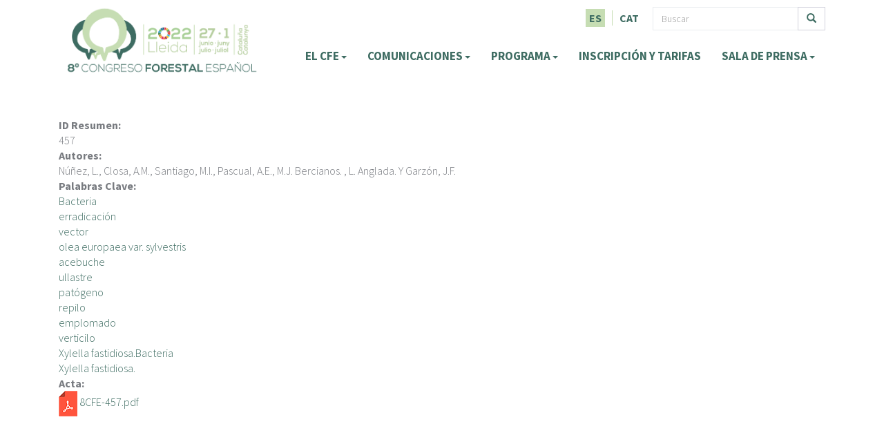

--- FILE ---
content_type: text/html; charset=utf-8
request_url: https://8cfe.congresoforestal.es/es/content/estudio-de-danos-en-las-masas-forestales-de-olea-europaea-var-sylvestris-de-menorca-espana
body_size: 7260
content:
<!DOCTYPE html>
<html lang="es" dir="ltr" prefix="content: http://purl.org/rss/1.0/modules/content/ dc: http://purl.org/dc/terms/ foaf: http://xmlns.com/foaf/0.1/ og: http://ogp.me/ns# rdfs: http://www.w3.org/2000/01/rdf-schema# sioc: http://rdfs.org/sioc/ns# sioct: http://rdfs.org/sioc/types# skos: http://www.w3.org/2004/02/skos/core# xsd: http://www.w3.org/2001/XMLSchema#">
<head>
    <link href="//maxcdn.bootstrapcdn.com/font-awesome/4.1.0/css/font-awesome.min.css" rel="stylesheet">

  <meta charset="utf-8">
  <meta name="viewport" content="width=device-width, initial-scale=1.0">
  <meta http-equiv="Content-Type" content="text/html; charset=utf-8" />
<meta name="Generator" content="Drupal 7 (http://drupal.org)" />
<link rel="canonical" href="/es/content/estudio-de-danos-en-las-masas-forestales-de-olea-europaea-var-sylvestris-de-menorca-espana" />
<link rel="shortlink" href="/es/node/4638" />
<link rel="shortcut icon" href="https://8cfe.congresoforestal.es/sites/default/files/favicon.ico" type="image/vnd.microsoft.icon" />
  <title>Estudio de daños en las masas forestales de Olea europaea var. sylvestris de Menorca, España. | Congreso Forestal Español</title>
  <style>
@import url("https://8cfe.congresoforestal.es/modules/system/system.base.css?snpao5");
</style>
<style>
@import url("https://8cfe.congresoforestal.es/sites/all/modules/calendar/css/calendar_multiday.css?snpao5");
@import url("https://8cfe.congresoforestal.es/sites/all/modules/date/date_api/date.css?snpao5");
@import url("https://8cfe.congresoforestal.es/sites/all/modules/date/date_popup/themes/datepicker.1.7.css?snpao5");
@import url("https://8cfe.congresoforestal.es/modules/field/theme/field.css?snpao5");
@import url("https://8cfe.congresoforestal.es/sites/all/modules/logintoboggan/logintoboggan.css?snpao5");
@import url("https://8cfe.congresoforestal.es/modules/node/node.css?snpao5");
@import url("https://8cfe.congresoforestal.es/sites/all/modules/video_filter/video_filter.css?snpao5");
@import url("https://8cfe.congresoforestal.es/sites/all/modules/views/css/views.css?snpao5");
@import url("https://8cfe.congresoforestal.es/sites/all/modules/ckeditor/css/ckeditor.css?snpao5");
</style>
<style>
@import url("https://8cfe.congresoforestal.es/sites/all/modules/colorbox/styles/default/colorbox_style.css?snpao5");
@import url("https://8cfe.congresoforestal.es/sites/all/modules/ctools/css/ctools.css?snpao5");
@import url("https://8cfe.congresoforestal.es/sites/all/modules/lightbox2/css/lightbox.css?snpao5");
@import url("https://8cfe.congresoforestal.es/sites/all/modules/bootstrap_shortcodes/inc/css/shortcodes.css?snpao5");
@import url("https://8cfe.congresoforestal.es/modules/locale/locale.css?snpao5");
@import url("https://8cfe.congresoforestal.es/sites/all/modules/npop/css/animations.css?snpao5");
</style>
<link type="text/css" rel="stylesheet" href="https://cdn.jsdelivr.net/npm/bootstrap@3.3.5/dist/css/bootstrap.css" media="all" />
<link type="text/css" rel="stylesheet" href="https://cdn.jsdelivr.net/npm/@unicorn-fail/drupal-bootstrap-styles@0.0.2/dist/3.3.1/7.x-3.x/drupal-bootstrap.css" media="all" />
<style>
@import url("https://8cfe.congresoforestal.es/sites/all/themes/eventme/plugins/superfish/css/superfish.css?snpao5");
@import url("https://8cfe.congresoforestal.es/sites/all/themes/eventme/plugins/prettyPhoto/css/prettyPhoto.css?snpao5");
@import url("https://8cfe.congresoforestal.es/sites/all/themes/eventme/plugins/animate.css?snpao5");
@import url("https://8cfe.congresoforestal.es/sites/all/themes/eventme/plugins/countdown/jquery.countdown.css?snpao5");
@import url("https://8cfe.congresoforestal.es/sites/all/themes/eventme/plugins/isotope/jquery.isotope.css?snpao5");
@import url("https://8cfe.congresoforestal.es/sites/all/themes/eventme/plugins/owl-carousel/owl.carousel.css?snpao5");
@import url("https://8cfe.congresoforestal.es/sites/all/themes/eventme/plugins/owl-carousel/owl.theme.css?snpao5");
@import url("https://8cfe.congresoforestal.es/sites/all/themes/eventme/css/theme.css?snpao5");
@import url("https://8cfe.congresoforestal.es/sites/all/themes/eventme/css/style_drupal.css?snpao5");
@import url("https://8cfe.congresoforestal.es/sites/all/themes/eventme/css/custom.css?snpao5");
@import url("https://8cfe.congresoforestal.es/sites/all/themes/eventme/css/custom_8cfe.css?snpao5");
</style>
<style>
@import url("https://8cfe.congresoforestal.es/sites/default/files/fontyourface/font.css?snpao5");
</style>
<link type="text/css" rel="stylesheet" href="https://fonts.googleapis.com/css?family=Source+Sans+Pro:300,700&amp;subset=latin" media="all" />

    
    <link href="https://8cfe.congresoforestal.es/sites/all/themes/eventme/css/theme-green.css" rel="stylesheet" id="theme_color">

    <!--    <link href="" rel="stylesheet" id="css-switcher-link">-->

  <!-- HTML5 element support for IE6-8 -->
  <!--[if lt IE 9]>
    <script src="//html5shiv.googlecode.com/svn/trunk/html5.js"></script>
  <![endif]-->
  <script src="https://8cfe.congresoforestal.es/sites/all/modules/jquery_update/replace/jquery/1.10/jquery.min.js?v=1.10.2"></script>
<script src="https://8cfe.congresoforestal.es/misc/jquery-extend-3.4.0.js?v=1.10.2"></script>
<script src="https://8cfe.congresoforestal.es/misc/jquery-html-prefilter-3.5.0-backport.js?v=1.10.2"></script>
<script src="https://8cfe.congresoforestal.es/misc/jquery.once.js?v=1.2"></script>
<script src="https://8cfe.congresoforestal.es/misc/drupal.js?snpao5"></script>
<script src="https://8cfe.congresoforestal.es/misc/ajax.js?v=7.82"></script>
<script src="https://8cfe.congresoforestal.es/sites/all/modules/jquery_update/js/jquery_update.js?v=0.0.1"></script>
<script src="https://cdn.jsdelivr.net/npm/bootstrap@3.3.5/dist/js/bootstrap.js"></script>
<script src="https://8cfe.congresoforestal.es/sites/default/files/languages/es_nmCFdylSDnfwEpE3agJRslsmeFCUjp15qsC-i4xWuiA.js?snpao5"></script>
<script src="https://8cfe.congresoforestal.es/sites/all/libraries/colorbox/jquery.colorbox-min.js?snpao5"></script>
<script src="https://8cfe.congresoforestal.es/sites/all/modules/colorbox/js/colorbox.js?snpao5"></script>
<script src="https://8cfe.congresoforestal.es/sites/all/modules/colorbox/styles/default/colorbox_style.js?snpao5"></script>
<script src="https://8cfe.congresoforestal.es/sites/all/modules/colorbox/js/colorbox_load.js?snpao5"></script>
<script src="https://8cfe.congresoforestal.es/sites/all/modules/colorbox/js/colorbox_inline.js?snpao5"></script>
<script src="https://8cfe.congresoforestal.es/sites/all/modules/lightbox2/js/lightbox.js?snpao5"></script>
<script src="https://8cfe.congresoforestal.es/sites/all/modules/google_analytics/googleanalytics.js?snpao5"></script>
<script src="https://www.googletagmanager.com/gtag/js?id=G-X38T4CF5J0"></script>
<script>window.dataLayer = window.dataLayer || [];function gtag(){dataLayer.push(arguments)};gtag("js", new Date());gtag("set", "developer_id.dMDhkMT", true);gtag("config", "G-X38T4CF5J0", {"groups":"default","anonymize_ip":true});</script>
<script src="https://8cfe.congresoforestal.es/sites/all/modules/bootstrap_shortcodes/inc/js/custom.js?snpao5"></script>
<script src="https://8cfe.congresoforestal.es/sites/all/themes/bootstrap/js/misc/_progress.js?v=7.82"></script>
<script src="https://8cfe.congresoforestal.es/sites/all/modules/npop/js/npop.js?snpao5"></script>
<script src="https://8cfe.congresoforestal.es/sites/all/modules/npop/js/npop-ajax.js?snpao5"></script>
<script src="https://8cfe.congresoforestal.es/sites/all/themes/eventme/plugins/jquery.cookie.js?snpao5"></script>
<script src="https://8cfe.congresoforestal.es/sites/all/themes/eventme/plugins/jquery-migrate.min.js?snpao5"></script>
<script src="https://8cfe.congresoforestal.es/sites/all/themes/eventme/plugins/modernizr.custom.js?snpao5"></script>
<script src="https://8cfe.congresoforestal.es/sites/all/themes/eventme/plugins/superfish/js/superfish.js?snpao5"></script>
<script src="https://8cfe.congresoforestal.es/sites/all/themes/eventme/plugins/prettyPhoto/js/jquery.prettyPhoto.js?snpao5"></script>
<script src="https://8cfe.congresoforestal.es/sites/all/themes/eventme/plugins/placeholdem.min.js?snpao5"></script>
<script src="https://8cfe.congresoforestal.es/sites/all/themes/eventme/plugins/ajax-mail.js?snpao5"></script>
<script src="https://8cfe.congresoforestal.es/sites/all/themes/eventme/plugins/countdown/jquery.plugin.min.js?snpao5"></script>
<script src="https://8cfe.congresoforestal.es/sites/all/themes/eventme/plugins/countdown/jquery.countdown-es.js?snpao5"></script>
<script src="https://8cfe.congresoforestal.es/sites/all/themes/eventme/plugins/countdown/jquery.countdown.min.js?snpao5"></script>
<script src="https://8cfe.congresoforestal.es/sites/all/themes/eventme/plugins/isotope/jquery.isotope.min.js?snpao5"></script>
<script src="https://8cfe.congresoforestal.es/sites/all/themes/eventme/plugins/owl-carousel/owl.carousel.js?snpao5"></script>
<script src="https://8cfe.congresoforestal.es/sites/all/themes/eventme/plugins/waypoints.min.js?snpao5"></script>
<script src="https://8cfe.congresoforestal.es/sites/all/themes/eventme/plugins/jquery.easing.min.js?snpao5"></script>
<script src="https://8cfe.congresoforestal.es/sites/all/themes/eventme/plugins/jquery.smoothscroll.min.js?snpao5"></script>
<script src="https://8cfe.congresoforestal.es/sites/all/themes/eventme/plugins/jquery.stellar.min.js?snpao5"></script>
<script src="https://8cfe.congresoforestal.es/sites/all/themes/eventme/plugins/jquery.ajaxchimp.js?snpao5"></script>
<script src="https://8cfe.congresoforestal.es/sites/all/themes/eventme/plugins/jquery.ajaxchimp.langs.min.js?snpao5"></script>
<script src="https://8cfe.congresoforestal.es/sites/all/themes/eventme/js/theme.js?snpao5"></script>
<script src="https://8cfe.congresoforestal.es/sites/all/themes/eventme/js/theme_init.js?snpao5"></script>
<script src="https://8cfe.congresoforestal.es/sites/all/themes/bootstrap/js/misc/ajax.js?snpao5"></script>
<script>jQuery.extend(Drupal.settings, {"basePath":"\/","pathPrefix":"es\/","ajaxPageState":{"theme":"eventme","theme_token":"agvc6o1-ZYCB_RSJyhAO-hjUfqTETC-guVqjZqUGhhI","jquery_version":"1.10","js":{"sites\/all\/themes\/bootstrap\/js\/bootstrap.js":1,"sites\/all\/modules\/jquery_update\/replace\/jquery\/1.10\/jquery.min.js":1,"misc\/jquery-extend-3.4.0.js":1,"misc\/jquery-html-prefilter-3.5.0-backport.js":1,"misc\/jquery.once.js":1,"misc\/drupal.js":1,"misc\/ajax.js":1,"sites\/all\/modules\/jquery_update\/js\/jquery_update.js":1,"https:\/\/cdn.jsdelivr.net\/npm\/bootstrap@3.3.5\/dist\/js\/bootstrap.js":1,"public:\/\/languages\/es_nmCFdylSDnfwEpE3agJRslsmeFCUjp15qsC-i4xWuiA.js":1,"sites\/all\/libraries\/colorbox\/jquery.colorbox-min.js":1,"sites\/all\/modules\/colorbox\/js\/colorbox.js":1,"sites\/all\/modules\/colorbox\/styles\/default\/colorbox_style.js":1,"sites\/all\/modules\/colorbox\/js\/colorbox_load.js":1,"sites\/all\/modules\/colorbox\/js\/colorbox_inline.js":1,"sites\/all\/modules\/lightbox2\/js\/lightbox.js":1,"sites\/all\/modules\/google_analytics\/googleanalytics.js":1,"https:\/\/www.googletagmanager.com\/gtag\/js?id=G-X38T4CF5J0":1,"0":1,"sites\/all\/modules\/bootstrap_shortcodes\/inc\/js\/custom.js":1,"sites\/all\/themes\/bootstrap\/js\/misc\/_progress.js":1,"sites\/all\/modules\/npop\/js\/npop.js":1,"sites\/all\/modules\/npop\/js\/npop-ajax.js":1,"sites\/all\/themes\/eventme\/plugins\/jquery.cookie.js":1,"sites\/all\/themes\/eventme\/plugins\/jquery-migrate.min.js":1,"sites\/all\/themes\/eventme\/plugins\/modernizr.custom.js":1,"sites\/all\/themes\/eventme\/plugins\/superfish\/js\/superfish.js":1,"sites\/all\/themes\/eventme\/plugins\/prettyPhoto\/js\/jquery.prettyPhoto.js":1,"sites\/all\/themes\/eventme\/plugins\/placeholdem.min.js":1,"sites\/all\/themes\/eventme\/plugins\/ajax-mail.js":1,"sites\/all\/themes\/eventme\/plugins\/countdown\/jquery.plugin.min.js":1,"sites\/all\/themes\/eventme\/plugins\/countdown\/jquery.countdown-es.js":1,"sites\/all\/themes\/eventme\/plugins\/countdown\/jquery.countdown.min.js":1,"sites\/all\/themes\/eventme\/plugins\/isotope\/jquery.isotope.min.js":1,"sites\/all\/themes\/eventme\/plugins\/owl-carousel\/owl.carousel.js":1,"sites\/all\/themes\/eventme\/plugins\/waypoints.min.js":1,"sites\/all\/themes\/eventme\/plugins\/jquery.easing.min.js":1,"sites\/all\/themes\/eventme\/plugins\/jquery.smoothscroll.min.js":1,"sites\/all\/themes\/eventme\/plugins\/jquery.stellar.min.js":1,"sites\/all\/themes\/eventme\/plugins\/jquery.ajaxchimp.js":1,"sites\/all\/themes\/eventme\/plugins\/jquery.ajaxchimp.langs.min.js":1,"sites\/all\/themes\/eventme\/js\/theme.js":1,"sites\/all\/themes\/eventme\/js\/theme_init.js":1,"sites\/all\/themes\/bootstrap\/js\/misc\/ajax.js":1},"css":{"modules\/system\/system.base.css":1,"sites\/all\/modules\/calendar\/css\/calendar_multiday.css":1,"sites\/all\/modules\/date\/date_api\/date.css":1,"sites\/all\/modules\/date\/date_popup\/themes\/datepicker.1.7.css":1,"modules\/field\/theme\/field.css":1,"sites\/all\/modules\/logintoboggan\/logintoboggan.css":1,"modules\/node\/node.css":1,"sites\/all\/modules\/video_filter\/video_filter.css":1,"sites\/all\/modules\/views\/css\/views.css":1,"sites\/all\/modules\/ckeditor\/css\/ckeditor.css":1,"sites\/all\/modules\/colorbox\/styles\/default\/colorbox_style.css":1,"sites\/all\/modules\/ctools\/css\/ctools.css":1,"sites\/all\/modules\/lightbox2\/css\/lightbox.css":1,"sites\/all\/modules\/bootstrap_shortcodes\/inc\/css\/shortcodes.css":1,"modules\/locale\/locale.css":1,"sites\/all\/modules\/npop\/css\/animations.css":1,"https:\/\/cdn.jsdelivr.net\/npm\/bootstrap@3.3.5\/dist\/css\/bootstrap.css":1,"https:\/\/cdn.jsdelivr.net\/npm\/@unicorn-fail\/drupal-bootstrap-styles@0.0.2\/dist\/3.3.1\/7.x-3.x\/drupal-bootstrap.css":1,"sites\/all\/themes\/eventme\/css\/font-awesome.min.css":1,"sites\/all\/themes\/eventme\/css\/flexslider.css":1,"sites\/all\/themes\/eventme\/plugins\/superfish\/css\/superfish.css":1,"sites\/all\/themes\/eventme\/plugins\/prettyPhoto\/css\/prettyPhoto.css":1,"sites\/all\/themes\/eventme\/plugins\/animate.css":1,"sites\/all\/themes\/eventme\/plugins\/countdown\/jquery.countdown.css":1,"sites\/all\/themes\/eventme\/plugins\/isotope\/jquery.isotope.css":1,"sites\/all\/themes\/eventme\/plugins\/owl-carousel\/owl.carousel.css":1,"sites\/all\/themes\/eventme\/plugins\/owl-carousel\/owl.theme.css":1,"sites\/all\/themes\/eventme\/include\/rs-plugin\/css\/settings.css":1,"sites\/all\/themes\/eventme\/include\/rs-plugin\/css\/settings-ie8.css":1,"sites\/all\/themes\/eventme\/css\/theme.css":1,"sites\/all\/themes\/eventme\/css\/style_drupal.css":1,"sites\/all\/themes\/eventme\/css\/colors.css":1,"sites\/all\/themes\/eventme\/plugins\/style-switcher\/style.switcher.css":1,"sites\/all\/themes\/eventme\/css\/custom.css":1,"sites\/all\/themes\/eventme\/css\/custom_8cfe.css":1,"sites\/default\/files\/fontyourface\/font.css":1,"https:\/\/fonts.googleapis.com\/css?family=Source+Sans+Pro:300,700\u0026subset=latin":1}},"colorbox":{"opacity":"0.85","current":"{current} de {total}","previous":"\u00ab Anterior","next":"Siguiente \u00bb","close":"Cerrar","maxWidth":"98%","maxHeight":"98%","fixed":true,"mobiledetect":true,"mobiledevicewidth":"480px","file_public_path":"\/sites\/default\/files","specificPagesDefaultValue":"admin*\nimagebrowser*\nimg_assist*\nimce*\nnode\/add\/*\nnode\/*\/edit\nprint\/*\nprintpdf\/*\nsystem\/ajax\nsystem\/ajax\/*"},"lightbox2":{"rtl":"0","file_path":"\/(\\w\\w\/)public:\/","default_image":"\/sites\/all\/modules\/lightbox2\/images\/brokenimage.jpg","border_size":10,"font_color":"000","box_color":"fff","top_position":"","overlay_opacity":"0.8","overlay_color":"000","disable_close_click":1,"resize_sequence":0,"resize_speed":400,"fade_in_speed":400,"slide_down_speed":600,"use_alt_layout":0,"disable_resize":0,"disable_zoom":0,"force_show_nav":1,"show_caption":1,"loop_items":0,"node_link_text":"Ver detalles de la imagen","node_link_target":0,"image_count":"Imagen !current de !total","video_count":"Video !current de !total","page_count":"Pagina !current de !total","lite_press_x_close":"presiona \u003Ca href=\u0022#\u0022 onclick=\u0022hideLightbox(); return FALSE;\u0022\u003E\u003Ckbd\u003Ex\u003C\/kbd\u003E\u003C\/a\u003E para cerrar","download_link_text":"","enable_login":false,"enable_contact":false,"keys_close":"c x 27","keys_previous":"p 37","keys_next":"n 39","keys_zoom":"z","keys_play_pause":"32","display_image_size":"original","image_node_sizes":"()","trigger_lightbox_classes":"","trigger_lightbox_group_classes":"","trigger_slideshow_classes":"","trigger_lightframe_classes":"","trigger_lightframe_group_classes":"","custom_class_handler":0,"custom_trigger_classes":"","disable_for_gallery_lists":1,"disable_for_acidfree_gallery_lists":true,"enable_acidfree_videos":true,"slideshow_interval":5000,"slideshow_automatic_start":true,"slideshow_automatic_exit":true,"show_play_pause":true,"pause_on_next_click":false,"pause_on_previous_click":true,"loop_slides":false,"iframe_width":600,"iframe_height":400,"iframe_border":1,"enable_video":0,"useragent":"Mozilla\/5.0 (Macintosh; Intel Mac OS X 10_15_7) AppleWebKit\/537.36 (KHTML, like Gecko) Chrome\/131.0.0.0 Safari\/537.36; ClaudeBot\/1.0; +claudebot@anthropic.com)"},"video_filter":{"url":{"ckeditor":"\/es\/video_filter\/dashboard\/ckeditor"},"instructions_url":"\/es\/video_filter\/instructions","modulepath":"sites\/all\/modules\/video_filter"},"googleanalytics":{"account":["G-X38T4CF5J0"],"trackOutbound":1,"trackMailto":1,"trackDownload":1,"trackDownloadExtensions":"7z|aac|arc|arj|asf|asx|avi|bin|csv|doc(x|m)?|dot(x|m)?|exe|flv|gif|gz|gzip|hqx|jar|jpe?g|js|mp(2|3|4|e?g)|mov(ie)?|msi|msp|pdf|phps|png|ppt(x|m)?|pot(x|m)?|pps(x|m)?|ppam|sld(x|m)?|thmx|qtm?|ra(m|r)?|sea|sit|tar|tgz|torrent|txt|wav|wma|wmv|wpd|xls(x|m|b)?|xlt(x|m)|xlam|xml|z|zip","trackColorbox":1},"urlIsAjaxTrusted":{"\/es\/content\/estudio-de-danos-en-las-masas-forestales-de-olea-europaea-var-sylvestris-de-menorca-espana":true},"npop_overlay_close":true,"bootstrap":{"anchorsFix":"0","anchorsSmoothScrolling":"0","formHasError":1,"popoverEnabled":1,"popoverOptions":{"animation":1,"html":0,"placement":"right","selector":"","trigger":"click","triggerAutoclose":1,"title":"","content":"","delay":0,"container":"body"},"tooltipEnabled":1,"tooltipOptions":{"animation":1,"html":0,"placement":"auto left","selector":"","trigger":"hover focus","delay":0,"container":"body"}}});</script>
  <!-- Place your kit's code here -->
    <script src="https://kit.fontawesome.com/72af6dee0c.js" crossorigin="anonymous"></script>
</head>


<body id="home" class="html not-front not-logged-in no-sidebars page-node page-node- page-node-4638 node-type-acta i18n-es wide" >


  <div id="skip-link">
    <a href="#main-content" class="element-invisible element-focusable">Pasar al contenido principal</a>
  </div>
    
<!-- Preloader -->
<div id="preloader">
    <div id="status"><i class="fa fa-leaf fa-spin"></i></div>
</div>

<div class="wrapper">

    <!-- Modal -->

    <!-- Header -->
    <header class="header">
        <div class="container">

            <!-- Logo -->
                            <div class="logo">
                    <a href="/es" title="Inicio" class="scroll-to"><img
                            src="https://8cfe.congresoforestal.es/sites/default/files/logo_8cfe_fecha_color_horizontal_web_3_mesa_de_trabajo_1.png" alt="Inicio"/></a>
                </div>
            
            <!-- /Logo -->

            <!-- Navigation -->
            <div id="mobile-menu">
            	<div id="mobile-idiomas">
					<ul class="language-switcher-locale-url"><li class="es first active"><a href="/es/content/estudio-de-danos-en-las-masas-forestales-de-olea-europaea-var-sylvestris-de-menorca-espana" class="language-link active" xml:lang="es">ES </a></li>
<li class="ca last"><a href="/cat/node/4638" class="language-link" xml:lang="ca">CAT</a></li>
</ul>            		</div>
            
            </div>
            
            <nav class="navigation clearfix">
            <div id="subdiv-navbar">
			        <form class="form-search content-search" action="/es/content/estudio-de-danos-en-las-masas-forestales-de-olea-europaea-var-sylvestris-de-menorca-espana" method="post" id="search-block-form" accept-charset="UTF-8"><div><div>
      <h2 class="element-invisible">Formulario de búsqueda</h2>
    <div class="input-group"><input title="Escriba lo que quiere buscar." placeholder="Buscar" class="form-control form-text" type="text" id="edit-search-block-form--2" name="search_block_form" value="" size="15" maxlength="128" /><span class="input-group-btn"><button type="submit" class="btn btn-primary"><span class="icon glyphicon glyphicon-search" aria-hidden="true"></span>
</button></span></div><div class="form-actions form-wrapper form-group" id="edit-actions"><button class="element-invisible btn btn-primary form-submit" type="submit" id="edit-submit" name="op" value="Buscar">Buscar</button>
</div><input type="hidden" name="form_build_id" value="form-5c8xiGBEdJQ5MdbE1MIjaHn1Fdn8mhTzM7hDeGJY9o8" />
<input type="hidden" name="form_id" value="search_block_form" />
</div>
</div></form>
					<ul class="language-switcher-locale-url"><li class="es first active"><a href="/es/content/estudio-de-danos-en-las-masas-forestales-de-olea-europaea-var-sylvestris-de-menorca-espana" class="language-link active" xml:lang="es">ES </a></li>
<li class="ca last"><a href="/cat/node/4638" class="language-link" xml:lang="ca">CAT</a></li>
</ul>            </div>
                                    <ul class="sf-menu nav sf-js-enabled sf-arrows"><li class="first expanded dropdown"><a href="/es/content/que-es-el-cfe" title="" class="dropdown-toggle">EL CFE <span class="caret"></span></a><ul class="dropdown-menu"><li class="first leaf"><a href="/es/content/que-es-el-cfe">Qué es el CFE</a></li>
<li class="leaf"><a href="https://8cfe.congresoforestal.es/es/informacion-practica" title="">Información práctica</a></li>
<li class="last leaf"><a href="https://www.congresoforestal.es/index.php?men=93" title="" target="_blank">Otros CFE</a></li>
</ul></li>
<li class="expanded dropdown"><a href="/es/content/presentacion-de-comunicaciones" title="" class="dropdown-toggle">COMUNICACIONES <span class="caret"></span></a><ul class="dropdown-menu"><li class="first leaf"><a href="/es/comites">Comités</a></li>
<li class="leaf"><a href="/es/content/mesas-tematicas">Mesas Temáticas</a></li>
<li class="last leaf"><a href="/es/content/presentacion-de-comunicaciones">Presentación de Comunicaciones</a></li>
</ul></li>
<li class="expanded dropdown"><a href="https://8cfe.congresoforestal.es/es/calendar-node-field-sesion-fecha-hora/day" title="" class="dropdown-toggle">PROGRAMA <span class="caret"></span></a><ul class="dropdown-menu"><li class="first leaf"><a href="/es/calendar-node-field-sesion-fecha-hora/day" title="">Programa</a></li>
<li class="leaf"><a href="https://8cfe.congresoforestal.es/viajes-tecnicos" title="">Viajes técnicos</a></li>
<li class="leaf"><a href="/es/expositores" title="">Área expositiva</a></li>
<li class="leaf"><a href="/es/actas" title="">ACTAS</a></li>
<li class="leaf"><a href="/es/content/conclusiones-del-8cfe">Conclusiones del 8CFE</a></li>
<li class="last leaf"><a href="/es/content/mejores-presentaciones-orales">Mejores presentaciones orales</a></li>
</ul></li>
<li class="leaf"><a href="/es/content/tarifas">Inscripción y tarifas</a></li>
<li class="last expanded dropdown"><a href="/es/todos-articulos" title="" class="dropdown-toggle">Sala de prensa <span class="caret"></span></a><ul class="dropdown-menu"><li class="first leaf"><a href="/es/content/1a-circular-mayo-de-2020" title="">1ª Circular - Mayo de 2020</a></li>
<li class="leaf"><a href="/es/content/2a-circular-julio-de-2020">2ª CIRCULAR - Julio de 2020</a></li>
<li class="leaf"><a href="/es/content/3a-circular-septiembre-de-2021">3ª circular - septiembre de 2021</a></li>
<li class="leaf"><a href="https://8cfe.congresoforestal.es/es/content/4a-circular-marzo-de-2022" title="">4ª CIRCULAR - MARZO DE 2022</a></li>
<li class="leaf"><a href="https://8cfe.congresoforestal.es/es/content/5a-circular-junio-de-2022" title="">5ª CIRCULAR - JUNIO DE 2022</a></li>
<li class="last leaf"><a href="/es/todos-articulos" title="">Noticias</a></li>
</ul></li>
</ul>                            </nav>
            <!-- /Navigation -->

        </div>
    </header>

    
    <div class="content-area content">

        <section id="main_container" class="page-section ">


            <div class="container">
                <header role="banner" id="page-header">
                    
                                    </header>
                <!-- /#page-header -->

                <div class="row">

                    
                    <section class="col-sm-12">
                                                                        <a id="main-content"></a>
                        
                                                                                                                                                                                                      <div class="region region-content">
    

<section id="block-system-main" class="block block-system clearfix">

            
        <div id="node-4638" class="node node-acta clearfix" about="/es/content/estudio-de-danos-en-las-masas-forestales-de-olea-europaea-var-sylvestris-de-menorca-espana" typeof="sioc:Item foaf:Document">

  
      <span property="dc:title" content="Estudio de daños en las masas forestales de Olea europaea var. sylvestris de Menorca, España." class="rdf-meta element-hidden"></span><span property="sioc:num_replies" content="0" datatype="xsd:integer" class="rdf-meta element-hidden"></span>
  
  <div class="content">
    <div class="field field-name-field-acta-id-resumen field-type-text field-label-above"><div class="field-label">ID Resumen:&nbsp;</div><div class="field-items"><div class="field-item even">457</div></div></div><div class="field field-name-field-acta-autores field-type-text-long field-label-above"><div class="field-label">Autores:&nbsp;</div><div class="field-items"><div class="field-item even"><p>Núñez, L., Closa, A.M., Santiago, M.I., Pascual, A.E., M.J. Bercianos. , L. Anglada. Y Garzón, J.F.</p>
</div></div></div><div class="field field-name-field-acta-tags field-type-taxonomy-term-reference field-label-above"><div class="field-label">Palabras Clave:&nbsp;</div><div class="field-items"><div class="field-item even"><a href="/es/actas/bacteria" typeof="skos:Concept" property="rdfs:label skos:prefLabel" datatype="">Bacteria</a></div><div class="field-item odd"><a href="/es/actas/erradicacion" typeof="skos:Concept" property="rdfs:label skos:prefLabel" datatype="">erradicación</a></div><div class="field-item even"><a href="/es/actas/vector" typeof="skos:Concept" property="rdfs:label skos:prefLabel" datatype="">vector</a></div><div class="field-item odd"><a href="/es/actas/olea-europaea-var-sylvestris" typeof="skos:Concept" property="rdfs:label skos:prefLabel" datatype="">olea europaea var. sylvestris</a></div><div class="field-item even"><a href="/es/actas/acebuche" typeof="skos:Concept" property="rdfs:label skos:prefLabel" datatype="">acebuche</a></div><div class="field-item odd"><a href="/es/actas/ullastre" typeof="skos:Concept" property="rdfs:label skos:prefLabel" datatype="">ullastre</a></div><div class="field-item even"><a href="/es/actas/patogeno" typeof="skos:Concept" property="rdfs:label skos:prefLabel" datatype="">patógeno</a></div><div class="field-item odd"><a href="/es/actas/repilo" typeof="skos:Concept" property="rdfs:label skos:prefLabel" datatype="">repilo</a></div><div class="field-item even"><a href="/es/actas/emplomado" typeof="skos:Concept" property="rdfs:label skos:prefLabel" datatype="">emplomado</a></div><div class="field-item odd"><a href="/es/actas/verticilo" typeof="skos:Concept" property="rdfs:label skos:prefLabel" datatype="">verticilo</a></div><div class="field-item even"><a href="/es/actas/xylella-fastidiosabacteria" typeof="skos:Concept" property="rdfs:label skos:prefLabel" datatype="">Xylella fastidiosa.Bacteria</a></div><div class="field-item odd"><a href="/es/actas/xylella-fastidiosa" typeof="skos:Concept" property="rdfs:label skos:prefLabel" datatype="">Xylella fastidiosa.</a></div></div></div><div class="field field-name-field-acta field-type-file field-label-above"><div class="field-label">Acta:&nbsp;</div><div class="field-items"><div class="field-item even"><span class="file"><img class="file-icon" alt="Icono PDF" title="application/pdf" src="/sites/all/modules/file_field_icons/icons/flat/application-pdf.png" /> <a href="https://8cfe.congresoforestal.es/sites/default/files/actas/8CFE-457.pdf" type="application/pdf; length=0">8CFE-457.pdf</a></span></div></div></div>  </div>

  
  
</div>

</section>



  </div>
                    </section>

                    
                </div>
            </div>

        </section>
    </div>


    <!-- Footer -->
    <footer class="footer">
          <div class="region region-footer">
    

<section id="block-block-3" class="block block-block clearfix">

    <div class="container">
                                <div class="row">
<div class="col-sm-12 text-center social-icons"><a href="https://www.facebook.com/CongresoForestalEsp/" target="_blank"><img alt="" src="/sites/default/files/service_links/images/facebook.png" style="width: 38px; height: 36px;" /></a> <a href="https://twitter.com/congresoforesta" target="_blank"><img alt="" src="/sites/default/files/service_links/images/twitter.png" style="width: 38px; height: 36px;" /></a> <a href="https://vimeo.com/user52578573" target="_blank"><img alt="" src="/sites/default/files/service_links/images/vimeo.png" style="width: 38px; height: 36px;" /></a></div>
<div class="col-sm-12 text-center">©2022 SECF. Todos los derechos reservados. Secretaría técnica, <a href="http://www.cesefor.com" target="_blank">Cesefor</a> | <a href="/content/politica-de-privacidad">Política de privacidad</a> | <a href="/content/aviso-legal">Aviso Legal</a> | <a href="/content/politica-de-cookies">Política de Cookies</a> | <a href="https://8cfe.congresoforestal.es/es/content/retransmision-en-directo" target="_blank">Retransmisión</a></div>
</div>
    </div>
</section>



  </div>
    </footer>
    <!-- /Footer -->

    <div class="totop"><i class="fa fa-angle-up"></i></div>

</div>

<!--[if (gte IE 9)|!(IE)]><!-->
<!--<![endif]-->

  <script src="https://8cfe.congresoforestal.es/sites/all/themes/bootstrap/js/bootstrap.js?snpao5"></script>
</body>
</html>


--- FILE ---
content_type: text/css
request_url: https://8cfe.congresoforestal.es/sites/default/files/fontyourface/font.css?snpao5
body_size: 200
content:
body { font-family: 'Source Sans Pro'; font-style: normal; font-weight: 300; }
.title, .menu,.tp-caption,.quote_region,.progress .fore .name,.btn,.form-submit,button,.tagcloud,.categories div.views-row,.views-field-web-intents a { font-family: 'Source Sans Pro'; font-style: normal; font-weight: 700; }


--- FILE ---
content_type: text/javascript
request_url: https://8cfe.congresoforestal.es/sites/all/themes/eventme/plugins/countdown/jquery.countdown-es.js?snpao5
body_size: 387
content:
/* http://keith-wood.name/countdown.html
 * Spanish initialisation for the jQuery countdown extension
 * Written by Sergio Carracedo Martinez webmaster@neodisenoweb.com (2008) */
(function($) {
	$.countdown.regionalOptions['es'] = {
		labels: ['Años', 'Meses', 'Semanas', 'Días', 'Horas', 'Minutos', 'Segundos'],
		labels1: ['Año', 'Mes', 'Semana', 'Día', 'Hora', 'Minuto', 'Segundo'],
		compactLabels: ['a', 'm', 's', 'g'],
		whichLabels: null,
		digits: ['0', '1', '2', '3', '4', '5', '6', '7', '8', '9'],
		timeSeparator: ':', isRTL: false};
	$.countdown.setDefaults($.countdown.regionalOptions['es']);
})(jQuery);
